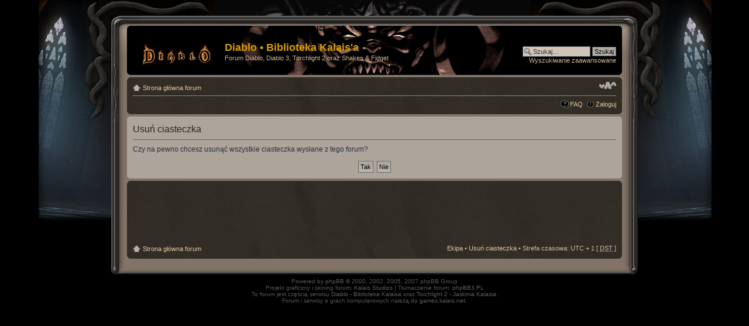

--- FILE ---
content_type: text/html; charset=UTF-8
request_url: http://diablo.kalais.net/forum/ucp.php?mode=delete_cookies&sid=6fc74b18c11e403b329f909770a3a53a
body_size: 3424
content:
<!DOCTYPE html PUBLIC "-//W3C//DTD XHTML 1.0 Strict//EN" "http://www.w3.org/TR/xhtml1/DTD/xhtml1-strict.dtd">
<html xmlns="http://www.w3.org/1999/xhtml" dir="ltr" lang="pl-pl" xml:lang="pl-pl">
<head>

<meta http-equiv="content-type" content="text/html; charset=UTF-8" />
<meta http-equiv="content-style-type" content="text/css" />
<meta http-equiv="content-language" content="pl-pl" />
<meta http-equiv="imagetoolbar" content="no" />
<meta name="resource-type" content="document" />
<meta name="distribution" content="global" />
<meta name="copyright" content="2000, 2002, 2005, 2007 phpBB Group" />
<meta name="keywords" content="" />
<meta name="description" content="" />
<meta http-equiv="X-UA-Compatible" content="IE=EmulateIE7" />

<title>Diablo • Biblioteka Kalais'a &bull; Panel użytkownika &bull; Usuń ciasteczka</title>

<link rel="alternate" type="application/atom+xml" title="Kanał - Diablo • Biblioteka Kalais'a" href="http://diablo.kalais.net/forum/feed.php" /><link rel="alternate" type="application/atom+xml" title="Kanał - Wszystkie działy" href="http://diablo.kalais.net/forum/feed.php?mode=forums" /><link rel="alternate" type="application/atom+xml" title="Kanał - Najnowsze wątki" href="http://diablo.kalais.net/forum/feed.php?mode=topics" />

<!--
	phpBB style name: Diablo Kalais
	Based on style:   prosilver Special Edition which is based on prosilver
	Original author:  Tom Beddard ( http://www.subBlue.com/ )
	Modified by: phpBB Styles Team     
	Modified by: Kalais ( http://www.kalais.net/ )
	
	NOTE: This page was generated by phpBB, the free open-source bulletin board package.
	      The phpBB Group is not responsible for the content of this page and forum. For more information
	      about phpBB please visit http://www.phpbb.com
-->

<script type="text/javascript">
// <![CDATA[
	var jump_page = 'Wprowadź numer strony, do której chcesz przejść:';
	var on_page = '';
	var per_page = '';
	var base_url = '';
	var style_cookie = 'phpBBstyle';
	var style_cookie_settings = '; path=/; domain=.kalais.net';
	var onload_functions = new Array();
	var onunload_functions = new Array();

	

	/**
	* Find a member
	*/
	function find_username(url)
	{
		popup(url, 760, 570, '_usersearch');
		return false;
	}

	/**
	* New function for handling multiple calls to window.onload and window.unload by pentapenguin
	*/
	window.onload = function()
	{
		for (var i = 0; i < onload_functions.length; i++)
		{
			eval(onload_functions[i]);
		}
	}

	window.onunload = function()
	{
		for (var i = 0; i < onunload_functions.length; i++)
		{
			eval(onunload_functions[i]);
		}
	}

// ]]>
</script>
<script type="text/javascript" src="./styles/prosilver_se/template/styleswitcher.js"></script>
<script type="text/javascript" src="./styles/prosilver_se/template/forum_fn.js"></script>

<link href="./styles/prosilver_se/theme/print.css" rel="stylesheet" type="text/css" media="print" title="printonly" />
<link href="./style.php?id=2&amp;lang=en&amp;sid=7afcd0612802add3a29d9263a7efea82" rel="stylesheet" type="text/css" media="screen, projection" />

<link href="./styles/prosilver_se/theme/normal.css" rel="stylesheet" type="text/css" title="A" />
<link href="./styles/prosilver_se/theme/medium.css" rel="alternate stylesheet" type="text/css" title="A+" />
<link href="./styles/prosilver_se/theme/large.css" rel="alternate stylesheet" type="text/css" title="A++" />



</head>

<body id="phpbb" class="section-ucp ltr">

<div id="wrap">
    <div class="border-left">
    <div class="border-right">
    <div class="border-top">
    <div class="border-top-left">
    <div class="border-top-right">
        <div class="inside" style="direction: ltr;">
        	<a id="top" name="top" accesskey="t"></a>
        	<div id="page-header">
        		<div class="headerbar">
        			<div class="inner"><span class="corners-top"><span></span></span>
        
        			<div id="site-description">
        				<a href="./index.php?sid=7afcd0612802add3a29d9263a7efea82" title="Strona główna forum" id="logo"><img src="./styles/prosilver_se/imageset/site_logo.gif" width="139" height="52" alt="" title="" /></a>
        				<h1>Diablo • Biblioteka Kalais'a</h1>
        				<p>Forum Diablo, Diablo 3, Torchlight 2 oraz Shakes &amp; Fidget</p>
        				<p class="skiplink"><a href="#start_here">Przejdź do zawartości</a></p>
        			</div>
        
        		
        			<div id="search-box">
        				<form action="./search.php?sid=7afcd0612802add3a29d9263a7efea82" method="post" id="search">
        				<fieldset>
        					<input name="keywords" id="keywords" type="text" maxlength="128" title="Szukaj słów kluczowych" class="inputbox search" value="Szukaj…" onclick="if(this.value=='Szukaj…')this.value='';" onblur="if(this.value=='')this.value='Szukaj…';" /> 
        					<input class="button2" value="Szukaj" type="submit" /><br />
        					<a href="./search.php?sid=7afcd0612802add3a29d9263a7efea82" title="Pokaż zaawansowane opcje wyszukiwania">Wyszukiwanie zaawansowane</a> 
        				</fieldset>
        				</form>
        			</div>
        		
        
        			<span class="corners-bottom"><span></span></span></div>
        		</div>
				
				<div class="navbar">
        			<div class="inner"><span class="corners-top"><span></span></span>

        			<ul class="linklist navlinks">
        				<li class="icon-home"><a href="./index.php?sid=7afcd0612802add3a29d9263a7efea82" accesskey="h">Strona główna forum</a> </li>
        
        				<li class="rightside"><a href="#" onclick="fontsizeup(); return false;" onkeypress="return fontsizeup(event);" class="fontsize" title="Zmień rozmiar tekstu">Zmień rozmiar tekstu</a></li>
        
        				
        			</ul>	
        			
        
        			<ul class="linklist rightside">
        				<li class="icon-faq"><a href="./faq.php?sid=7afcd0612802add3a29d9263a7efea82" title="Najczęściej zadawane pytania">FAQ</a></li>
        				
							<li class="icon-logout"><a href="./ucp.php?mode=login&amp;sid=7afcd0612802add3a29d9263a7efea82" title="Zaloguj" accesskey="x">Zaloguj</a></li>
        				
        			</ul>
        			<span class="corners-bottom"><span></span></span></div>
        		</div>
        
        	</div>
        
        	<a name="start_here"></a>
        	<div id="page-body">
        		
				

<form id="confirm" action="./ucp.php?mode=delete_cookies&amp;sid=7afcd0612802add3a29d9263a7efea82&amp;confirm_key=3B15QSY2JE" method="post">
<div class="panel">
	<div class="inner"><span class="corners-top"><span></span></span>

	<h2>Usuń ciasteczka</h2>
	<p>Czy na pewno chcesz usunąć wszystkie ciasteczka wysłane z tego forum?</p>
	
	<fieldset class="submit-buttons">
		<input type="hidden" name="confirm_uid" value="1" />
<input type="hidden" name="sess" value="7afcd0612802add3a29d9263a7efea82" />
<input type="hidden" name="sid" value="7afcd0612802add3a29d9263a7efea82" />

		<input type="submit" name="confirm" value="Tak" class="button2" />&nbsp; 
		<input type="submit" name="cancel" value="Nie" class="button2" />
	</fieldset>

	<span class="corners-bottom"><span></span></span></div>
</div>
</form>

</div>
    
                <div id="page-footer">
                
                	<div class="navbar">
                		<div class="inner"><span class="corners-top"><span></span></span>
<!-- Google ads start -->
					<p style="text-align: center; margin-bottom: 0px; margin-top: 5px;">
						<script type="text/javascript"><!--
						google_ad_client = "pub-8428309686968541";
						/* 728x90, forum */
						google_ad_slot = "5053777294";
						google_ad_width = 728;
						google_ad_height = 90;
						//-->
						</script>
						<script type="text/javascript" src="http://pagead2.googlesyndication.com/pagead/show_ads.js"></script>
        			</p>
<!-- Google ads stop -->
                		<ul class="linklist">
                			<li class="icon-home"><a href="./index.php?sid=7afcd0612802add3a29d9263a7efea82" accesskey="h">Strona główna forum</a></li>
                				
                            <li class="rightside"><a href="./memberlist.php?mode=leaders&amp;sid=7afcd0612802add3a29d9263a7efea82">Ekipa</a> &bull; <a href="./ucp.php?mode=delete_cookies&amp;sid=7afcd0612802add3a29d9263a7efea82">Usuń ciasteczka</a> &bull; Strefa czasowa: UTC + 1 [ <abbr title="Daylight Saving Time - czas letni">DST</abbr> ]</li>
                		</ul>
                
                		<span class="corners-bottom"><span></span></span></div>
                	</div>
                </div>
            </div>
        <div class="border-bottom"><span><span></span></span></div>
    </div></div></div></div></div>
</div>
	
<!--
	We request you retain the full copyright notice below including the link to www.phpbb.com.
	This not only gives respect to the large amount of time given freely by the developers
	but also helps build interest, traffic and use of phpBB3. If you (honestly) cannot retain
	the full copyright we ask you at least leave in place the "Powered by phpBB" line, with
	"phpBB" linked to www.phpbb.com. If you refuse to include even this then support on our
	forums may be affected.

	The phpBB Group : 2006
//-->

	<div class="copyright">Powered by <a href="http://www.phpbb.com/">phpBB</a> &copy; 2000, 2002, 2005, 2007 phpBB Group
		<br />Projekt graficzny i skining forum: <a href="http://www.kalais.net/" title="Projektowanie stron internetowych">Kalais Studios</a> | Tłumaczenie forum: <a href="http://phpbb3.pl">phpBB3.PL</a><br />To forum jest częścią serwisu <a href="http://diablo.kalais.net/" title="Diablo">Diablo - Biblioteka Kalaisa</a> oraz <a href="http://torchlight2.kalais.net/" title="Torchlight 2">Torchlight 2 - Jaskinia Kalaisa</a>.<br />Forum i serwisy o grach komputerowych należą do <a href="http://games.kalais.net/" title="Sieć serwisów o grach komputerowych">games.kalais.net</a>.
	</div>



<div>
	<a id="bottom" name="bottom" accesskey="z"></a>
	
</div>

</body>
</html>

--- FILE ---
content_type: text/html; charset=utf-8
request_url: https://www.google.com/recaptcha/api2/aframe
body_size: 267
content:
<!DOCTYPE HTML><html><head><meta http-equiv="content-type" content="text/html; charset=UTF-8"></head><body><script nonce="u1MCQQoh_YDOqYAiUGjyhg">/** Anti-fraud and anti-abuse applications only. See google.com/recaptcha */ try{var clients={'sodar':'https://pagead2.googlesyndication.com/pagead/sodar?'};window.addEventListener("message",function(a){try{if(a.source===window.parent){var b=JSON.parse(a.data);var c=clients[b['id']];if(c){var d=document.createElement('img');d.src=c+b['params']+'&rc='+(localStorage.getItem("rc::a")?sessionStorage.getItem("rc::b"):"");window.document.body.appendChild(d);sessionStorage.setItem("rc::e",parseInt(sessionStorage.getItem("rc::e")||0)+1);localStorage.setItem("rc::h",'1768891500869');}}}catch(b){}});window.parent.postMessage("_grecaptcha_ready", "*");}catch(b){}</script></body></html>